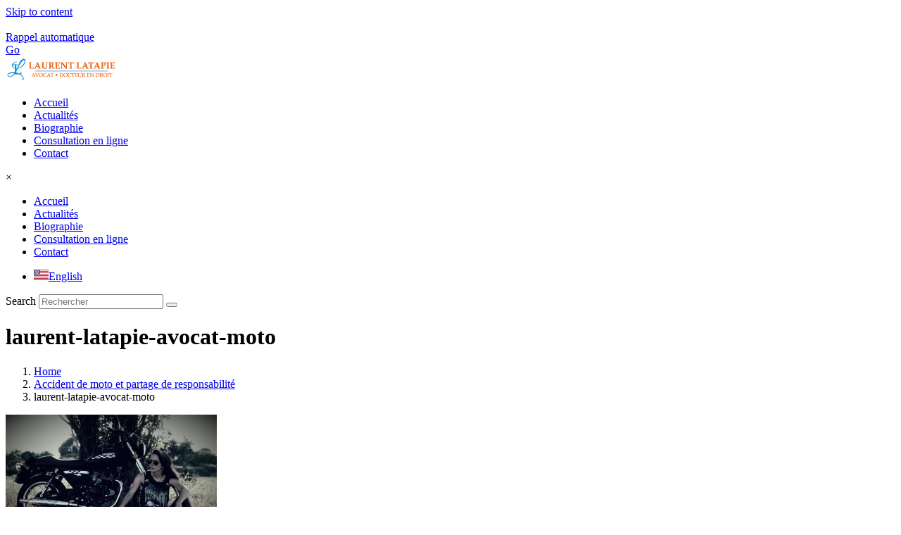

--- FILE ---
content_type: text/html; charset=utf-8
request_url: https://www.google.com/recaptcha/api2/aframe
body_size: 269
content:
<!DOCTYPE HTML><html><head><meta http-equiv="content-type" content="text/html; charset=UTF-8"></head><body><script nonce="jC1GDqKSqEuMime4YUBVuQ">/** Anti-fraud and anti-abuse applications only. See google.com/recaptcha */ try{var clients={'sodar':'https://pagead2.googlesyndication.com/pagead/sodar?'};window.addEventListener("message",function(a){try{if(a.source===window.parent){var b=JSON.parse(a.data);var c=clients[b['id']];if(c){var d=document.createElement('img');d.src=c+b['params']+'&rc='+(localStorage.getItem("rc::a")?sessionStorage.getItem("rc::b"):"");window.document.body.appendChild(d);sessionStorage.setItem("rc::e",parseInt(sessionStorage.getItem("rc::e")||0)+1);localStorage.setItem("rc::h",'1769342980052');}}}catch(b){}});window.parent.postMessage("_grecaptcha_ready", "*");}catch(b){}</script></body></html>